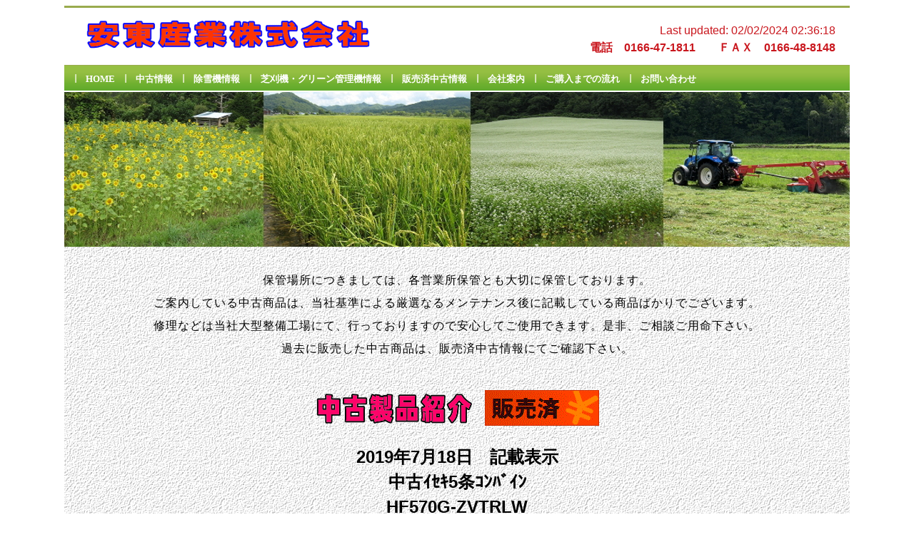

--- FILE ---
content_type: text/html
request_url: http://ando-kk.anj.jp/used/tyuko0983.html
body_size: 2172
content:
<?xml version="1.0" encoding="Shift_JIS"?>
<!DOCTYPE html PUBLIC "-//W3C//DTD HTML 1.0 Transitional//EN"
"http://www.w3.org/TR/xhtml1/DTD/xhtml1-transitional.dtd">
<html xmlns="http://www.w3.org/1999/xhtml" xml:lang="ja" lang="ja">
<head>
<meta http-equiv="Content-Type" content="text/html; charset=Shift_JIS" />
<meta name="keywords" content="中古農業機械,中古ｲｾｷｺﾝﾊﾞｲﾝ,HF570G-ZVTRLW,北海道旭川市" />
<meta name="description" content="北海道旭川市を拠点として新品中古ｲｾｷｺﾝﾊﾞｲﾝ販売。中古ｺﾝﾊﾞｲﾝ" />
<meta name="GENERATOR" content="JustSystems Homepage Builder Version 19.0.12.0 for Windows" />
<meta http-equiv="Content-Style-Type" content="text/css" />
<title>安東産業　中古イセキ５条コンバイン　ＨＦ５７０Ｇ－ＺＶＴＲＬＷ　北海道旭川市</title>
<link rel="stylesheet" href="../style.css" type="text/css" />
</head>
<!-- 中古情報メイン -->
<BODY>
<div id="main">

<!-- ヘッダー -->
<div id="header">

<table border="0" align="center" cellpadding="0" cellspacing="0" width="1100">
  <tr>
    <td>
<div id="table-left">
             <h1><a href="../index.html"><img src="../img/andomain_002.gif" width="400" height="43" border="0" alt="安東産業株式会社" /></a></h1>
</div>
    </td>

<td>
<div id="table-right">

<script language="JavaScript">
<!--
document.write("Last updated: ", document.lastModified, "<BR>");
//-->
</script>

<b>電話　0166-47-1811　　ＦＡＸ　0166-48-8148</b>
</div></td>
  </tr>
</table>
</div>


<div id="header-menu">
<ul>
      <li><a href="../index.html">HOME</a></li>
      <li><a href="../usedlist.html">中古情報</a></li>
      <li><a href="../josetuki/josetuki_news.html">除雪機情報</a></li>
      <li><a href="../shibakariki_news/shibakariki_news_100.html" target="_blank">芝刈機・グリーン管理機情報</a></li>
      <li><a href="../used_end_list.html">販売済中古情報</a></li>
      <li><a href="../campanyinfo/campanyinfo.html" target="_blank">会社案内</a></li>
      <li><a href="../hanbaihouno_teigi.html">ご購入までの流れ</a></li>
      <li><a href="mailto:an&#100;o&#45;&#107;k&#64;&#97;&#110;&#106;&#46;jp">お問い合わせ</a></li>
</ul>
</div>

<div id="header-img">
</div>
<!-- ヘッダー終わり -->
  <div id="chuuko_gazou_000">


<P class="chuuko_annai">保管場所につきましては、各営業所保管とも大切に保管しております。<br />
    ご案内している中古商品は、当社基準による厳選なるメンテナンス後に記載している商品ばかりでございます。 <br />
    修理などは当社大型整備工場にて、行っておりますので安心してご使用できます。是非、ご相談ご用命下さい。 <br />
    過去に販売した中古商品は、販売済中古情報にてご確認下さい。</p>


<!-- 中古画像表 -->
    <table border="0" class="chuuko_gazou_table_001">
      <tbody>
        <tr>
          <td class="chuuko_gazou_002"><img src="../img/chuukoseihinnsyoukai.gif" alt="安東産業中古製品情報" />　<img src="../img/used_ando_logo0012.gif" width="160" height="50" border="0" /></td>
        </tr>
        <tr>
          <td class="chuuko_gazou_003">2019年7月18日　記載表示<br />
          中古ｲｾｷ5条ｺﾝﾊﾞｲﾝ<br />
          HF570G-ZVTRLW</td>
        </tr>
        <tr>
          <td class="chuuko_gazou_004"><img src="0983_001.jpg" width="700" height="525" border="0" /></td>
        </tr>
        <tr>
          <td class="chuuko_gazou_004"><img src="0983_002.jpg" width="700" height="525" border="0" /></td>
        </tr>
        <tr>
          <td class="chuuko_gazou_004"><img src="0983_003.jpg" width="700" height="525" border="0" /></td>
        </tr>
        <tr>
          <td class="chuuko_gazou_004"><img src="0983_004.jpg" width="700" height="524" border="0" /></td>
        </tr>
        <tr>
          <td class="chuuko_gazou_004"><img src="0983_005.jpg" width="700" height="525" border="0" /></td>
        </tr>
        <tr>
          <td class="chuuko_gazou_004"><img src="0983_006.jpg" width="700" height="524" border="0" /></td>
        </tr>
        <tr>
          <td class="chuuko_gazou_004"><img src="0983_007.jpg" width="700" height="524" border="0" /></td>
        </tr>
        <tr>
          <td class="chuuko_gazou_004"><img src="0983_008.jpg" width="700" height="526" border="0" /></td>
        </tr>
        <tr>
          <td class="chuuko_gazou_004"><img src="0983_009.jpg" width="700" height="525" border="0" /></td>
        </tr>
        <tr>
          <td class="chuuko_gazou_004"><img src="0983_010.jpg" width="700" height="525" border="0" /></td>
        </tr>
        <tr>
          <td class="chuuko_gazou_004"><img src="0983_011.jpg" width="700" height="525" border="0" /></td>
        </tr>
        <tr>
          <td class="chuuko_gazou_004"><img src="0983_012.jpg" width="700" height="525" border="0" /></td>
        </tr>
        <tr>
          <td class="chuuko_gazou_004"><img src="0983_013.jpg" width="700" height="525" border="0" /></td>
        </tr>
        <tr>
          <td class="chuuko_gazou_004"><img src="0983_014.jpg" width="700" height="525" border="0" /></td>
        </tr>
        <tr>
          <td class="chuuko_gazou_004"><img src="0983_015.jpg" width="700" height="525" border="0" /></td>
        </tr>
        <tr>
          <td class="chuuko_gazou_004"><img src="0983_016.jpg" width="700" height="525" border="0" /></td>
        </tr>
        <tr>
          <td class="chuuko_gazou_004"><img src="0983_017.jpg" width="700" height="525" border="0" /></td>
        </tr>
        <tr>
          <td class="chuuko_gazou_004"><img src="0983_019.jpg" width="700" height="525" border="0" /></td>
        </tr>
        <tr>
          <td class="chuuko_gazou_004"><img src="0983_020.jpg" width="700" height="525" border="0" /></td>
        </tr>
        <tr>
          <td class="chuuko_gazou_004"><img src="0983_021.jpg" width="700" height="525" border="0" /></td>
        </tr>
        <tr>
          <td class="chuuko_gazou_004"><img src="0983_022.jpg" width="700" height="525" border="0" /></td>
        </tr>
        <tr>
          <td class="chuuko_gazou_004"><img src="0983_023.jpg" width="700" height="524" border="0" /></td>
        </tr>
        <tr>
          <td class="chuuko_gazou_004"><img src="0983_024.jpg" width="700" height="525" border="0" /></td>
        </tr>
        <tr>
          <td class="chuuko_gazou_004"><img src="0983_025.jpg" width="700" height="525" border="0" /></td>
        </tr>
        <tr>
          <td class="chuuko_gazou_004"><img src="0983_026.jpg" width="700" height="525" border="0" /></td>
        </tr>
        <tr>
          <td class="chuuko_gazou_004"><img src="0983_027.jpg" width="700" height="525" border="0" /></td>
        </tr>
        <tr>
          <td class="chuuko_gazou_004"><img src="0983_028.jpg" width="700" height="525" border="0" /></td>
        </tr>
      </tbody>
    </table>
    <!-- 項目明細部 -->
    <table border="1" class="chuuko_gazou_table_002">
      <tbody>
        <tr>
          <td class="chuuko_gazou_007">機　種</td>
          <td class="chuuko_gazou_008">中古5条ｺﾝﾊﾞｲﾝ</td>
        </tr>
        <tr>
          <td class="chuuko_gazou_007">ﾒｰｶｰ</td>
          <td class="chuuko_gazou_008">ｲｾｷ</td>
        </tr>
        <tr>
          <td class="chuuko_gazou_007">型　式</td>
          <td class="chuuko_gazou_008">HF570G-ZVTRLW</td>
        </tr>
        <tr>
          <td class="chuuko_gazou_007">全　長(mm)</td>
          <td class="chuuko_gazou_008">4,460</td>
        </tr>
        <tr>
          <td class="chuuko_gazou_007">全　幅(mm)</td>
          <td class="chuuko_gazou_008">2,045</td>
        </tr>
        <tr>
          <td class="chuuko_gazou_007">全　高(mm)</td>
          <td class="chuuko_gazou_008">2,350</td>
        </tr>
        <tr>
          <td class="chuuko_gazou_007">重　量(kg)</td>
          <td class="chuuko_gazou_008">3,175</td>
        </tr>
        <tr>
          <td class="chuuko_gazou_007">ｴﾝｼﾞﾝ排気量(cc)</td>
          <td class="chuuko_gazou_008">2,835</td>
        </tr>
        <tr>
          <td class="chuuko_gazou_007">出　力(ps)</td>
          <td class="chuuko_gazou_008">70</td>
        </tr>
        <tr>
          <td class="chuuko_gazou_007">燃料ﾀﾝｸ容量(ﾘｯﾄﾙ)</td>
          <td class="chuuko_gazou_008">80</td>
        </tr>
        <tr>
          <td class="chuuko_gazou_007">ｸﾛｰﾗｰ幅(mm)</td>
          <td class="chuuko_gazou_008">500</td>
        </tr>
        <tr>
          <td class="chuuko_gazou_007">走行時間(h)</td>
          <td class="chuuko_gazou_008">799.2</td>
        </tr>
        <tr>
          <td class="chuuko_gazou_007">備　考</td>
          <td class="chuuko_gazou_008">各部点検整備済<br />
          足回りも分解修理しております。</td>
        </tr>
        <tr>
          <td class="chuuko_gazou_007">販売税込価格</td>
          <td class="chuuko_gazou_008"><img src="../img/used_ando_logo0012.gif" width="160" height="50" border="0" /></td>
        </tr>
      </tbody>
    </table>
  </div>
</div>
<!-- フッター -->
<div id="footer">
Copyright (C) 2010 Ando Company All Rights Reserved.　design by <a href="http://tempnate.com/">
tempnate</a>
</div>
<!-- フッター終わり --><!-- メイン終わり -->

</body>
</html>

--- FILE ---
content_type: text/css
request_url: http://ando-kk.anj.jp/style.css
body_size: 6087
content:
@charset "Shift_JIS";

/*---------- ページ全体の指定 -------------------------------------*/

a:link{
  color : #69821b;
  font-size : 13px;
}

a:hover{
  color : #99ab4e;
  font-size : 13px;
}

a:visited{
  color : #69821b;
  font-size : 13px;
}

p{
  margin: 18px 0 18px 0;
  line-height: 180%;
  letter-spacing: 1px;
  font-family:"MS ｺﾞｼｯｸ",sans-serif;
}

table{
  margin-left: auto;
  margin-right: auto;
  font-family:"MS ｺﾞｼｯｸ",sans-serif;
}


/*-------------------------------------------------------------------------------------*/
/*---------- メイン ----------*/

#main{
  width: 1100px;
  margin: auto;
  padding: 0;
  text-align: center;
  background-image : url(img/all_backcolor.gif);
}

/*-------------------------------------------------------------------------------------*/
/*---------- ヘッダー ----------*/

#header{
  margin: 0;
  width: 1100px;
  height: 80px;
  text-align: center;
  border-top: solid 3px #99ab4e;
  background-image : url(img/header.jpg);
  background-repeat: repeat-x;
}

#header h1{
  margin: 0;
  padding: 8px 10px 0 30px;
  width: 400px;
  text-align: left;
  font-size: 14px;
  color: #666666;
  letter-spacing: 1px;
}

#header p{
  margin: 0;
  padding:  4px 0 0 30px;
  text-align: left;
  font-size: 13px;
  color: #666666;
  letter-spacing: 1px;
}

#table-left{
  text-align: left;
  font-size: 13px;
  color: #666666;
  line-height: 150%;
  text-decoration: none;
}

#table-left a{
  font-size: 16px;
  color: #666666;
  text-decoration: none;
}

#table-left a:hover{
  font-size: 16px;
  color: #999999;
  text-decoration: none;
}

#table-right{
  text-align: right;
  margin: 0;
  padding: 20px 20px 2px 0;
  font-size: 16px;
  color: #c9171e;
  line-height: 150%;
  text-decoration: none;
}

#table-right a{
  font-size: 12px;
  color: #333333;
  text-decoration: none;
}

#table-right a:hover{
  font-size: 12px;
  color: #666666;
  text-decoration: none;
}

#header-menu{
  height: 24px;
  border-top: solid 1px #99ab4e;
  border-bottom: solid 2px #ffffff;
  margin: 0px;
  padding: 9px 0 2px 15px;
  background-image : url(img/head_menu_back.gif);background-repeat : repeat-x;background-attachment : scroll;background-position : 0% 0%;background-size : auto auto;background-origin : padding-box;background-clip : border-box;
  text-align: left;
  width: auto;
}

#header-menu ul{
  width: 1100px;
  text-align: left;
  margin: 0 auto 0 auto;
  padding: 0px;
}

#header-menu li{
  color: #ffffff;
  display: inline;
  padding-left: 15px;
  padding-right: 10px;
  background : url(img/l_icon.gif) 0% 0% / auto auto no-repeat scroll padding-box border-box transparent;
  background-position: left center;
}

#header-menu a{
  color: #ffffff;
  font-weight: bold;
  text-decoration: none;
}

#header-menu a:hover{
  color: #cccccc;
}


/*---------------------- ヘッダーの表紙画像　を設定する ----------*/
/*----- ヘッダーの画像　全体のメイン画像設定 -----*/
#header-img{
  
  height : 220px;





/*---------------------- ヘッダーの表紙画像　季節によって切り替える ----------*/
     /*background-image : url(img/head_001_no1_img.jpg);*/
       background-image : url(img/head_001_no10_img.jpg);
     /*background-image : url(img/head_001_no9_img.jpg);*/
/*----------------------------------------------------------------------------*/
  background-repeat : no-repeat;
  width : auto;
}


#header-img-slim{
  width: 1100px;
  margin: auto;
  height: 150px;
  text-align: center;
  background-color : #cccccc;
  background-image : url(img/head_001_no6_img.jpg);
  background-repeat: no-repeat;
}





/*----- ヘッダーの画像　芝の画像設定 -----*/
#header-green-img{
  width : auto;
  height: 220px;
  background-image : url(img/head_002_img.jpg);
  background-repeat: no-repeat;
}

#header-green-img-slim{
  width: 100%;
  height: 150px;
  margin: 0;
  text-align: center;
  background-color : #cccccc;
  background-image : url(img/head_002_img.jpg);
  background-repeat: no-repeat;
}

/*----- ヘッダーの画像　除雪機の画像設定 -----*/
#header-snow-img{
  width : auto;
  height: 220px;
  background-image : url(img/head_003_img.jpg);
  background-repeat: no-repeat;
}

#header-snow-img-slim{
  width: 100%;
  height: 150px;
  margin: 0;
  text-align: center;
  background-color : #cccccc;
  background-image : url(img/head_003_img.jpg);
  background-repeat: no-repeat;
}





/*-------------------------------------------------------------------------------------*/
/*---------- コンテンツ ----------*/

#container{
  width: 1088px;
  margin: 0 auto 0 auto;
  overflow: hidden;
  padding: 7px 0 6px 10px;
  background-image : url(img/all_backcolor.gif);background-repeat : repeat-y;background-attachment : scroll;background-position : 0% 0%;background-size : auto auto;background-origin : padding-box;background-clip : border-box;
}


/*-------------------------------------------------------------------------------------*/
/*---------- ミドル ----------*/

#middle{
  float: left;
  width: 870px;
}


/*-------------------------------------------------------------------------------------*/
/*---------- メインコンテンツ ----------*/

#contents{
  float: right;
  margin: 0;
  padding: 5px 10px 5px 0;
  font-size: 14px;
  line-height: 180%;
  width: 615px;
  letter-spacing: 1px;
  text-align: left;
}

#contents #pannavi{
  margin: 0;
  padding: 0 0 5px 0;
  font-size: 12px;
}

#contents h2{
  height: 28px;
  margin: 0 0 7px 0;
  padding: 6px 0 1px 20px;
  font-size: 14px;
  color: #69821b;
  background-image : url(img/titlebar.gif);
  background-repeat: no-repeat;
}

#contents p{
  margin: 18px 0 18px 0;
  padding: 0 5px 0 5px;
  line-height: 180%;
  font-size: 14px;
}


#contents img.head_photo{
  margin: 0 0 10px 0;
}

#contents img.photo{
  float: left;
  margin: 10px 20px 0 0;
}

#contents img.picture{
  margin: 0 10px 10px 0;
  float: left;
}

#contents p.photo{
  margin: 0 0 20px 0;
  padding: 0;
}

table#t01{
  border: solid 1px #999999;
  border-collapse: collapse;
}

td#t01{
  border: solid 1px #999999;
  border-collapse: collapse;
}

td#head{
  padding: 6px;
  border: solid 1px #999999;
  border-collapse: collapse;
}

table.table_line{
  border-collapse: collapse;
  border: solid 1px #999999;
}

td.table_line{
  border-collapse: collapse;
  border: solid 1px #999999;
  padding : 8px 14px 8px 14px;
}


/*-------------------------------------------------------------------------------------*/
/*---------- 左サイドメニュー ----------*/

#menu-left{
  float: left;
  margin: 0 0 15px 0;
  padding: 0;
  width: 210px;
  text-align: left;
  letter-spacing: 1px;background-image : url(img/all_backcolor.gif);background-repeat : repeat-y;background-attachment : scroll;background-position : 0% 0%;background-size : auto auto;background-origin : padding-box;background-clip : border-box;
}

#menu-left h2{
  height: 22px;
  margin: 0;
  padding: 4px 0 0 12px;
  font-size: 13px;
  color: #fffffc;
  background-image : url(img/sidebar.gif);
  background-repeat: no-repeat;
}

.menulist{
  margin: 0 0 15px 0;
  padding: 5px 2px 0px 5px;
  width: 210px;
  text-align: left;
}

.menulist h2{
  height: 22px;
  margin: 0;
  padding: 4px 0 2px 12px;
  font-size: 13px;
  color: #fffffc;
  background-image : url(img/sidebar.gif);
  background-repeat: no-repeat;
}

.menulist a{
  color: #69821b;
  display: block;
  border-right: solid 1px #9f9f9f;
  border-bottom: solid 1px #9f9f9f;
  border-left: solid 1px #9f9f9f;
  width: 184px;
  padding: 5px 4px 4px 20px;
  font-size: 13px;
  line-height: 160%;
  background-image : url(img/side_menu_bg.gif);
  background-repeat: no-repeat;
}

.menulist a:hover{
  color: #99ab4e;
  background-image : url(img/side_menu_bg_hover.gif);
  background-repeat: no-repeat;
}

/*-------------------------------------------------------------------------------------*/
/*---------- 右サイドメニュー ----------*/

#menu-right{
  float: right;
  margin: 0 0 15px 0;
  padding: 0;
  width: 205px;
  text-align: left;
  letter-spacing: 1px;
  background-image : url(img/all_backcolor.gif);background-repeat : repeat-y;background-attachment : scroll;background-position : 0% 0%;background-size : auto auto;background-origin : padding-box;background-clip : border-box;
}

#menu-right h2{
  height: 22px;
  margin: 0;
  padding: 4px 0 0 12px;
  font-size: 13px;
  color: #fffffc;
  background-image : url(img/sidebar.gif);
  background-repeat: no-repeat;
}

.menulist{
  margin: 0 0 15px 0;
  padding: 5px 2px 0px 5px;
  width: 200px;
  text-align: left;
}

.menulist h2{
  height: 22px;
  margin: 0;
  padding: 4px 0 2px 12px;
  font-size: 13px;
  color: #fffffc;
  background-image : url(img/sidebar.gif);
  background-repeat: no-repeat;
}

.menulist a{
  color: #69821b;
  display: block;
  border-right: solid 1px #9f9f9f;
  border-bottom: solid 1px #9f9f9f;
  border-left: solid 1px #9f9f9f;
  width: 174px;
  padding: 5px 4px 4px 20px;
  font-size: 13px;
  line-height: 160%;
  background-image : url(img/side_menu_bg.gif);
  background-repeat: no-repeat;
}

.menulist a:hover{
  color: #99ab4e;
  background-image : url(img/side_menu_bg_hover.gif);
  background-repeat: no-repeat;
}

/*-------------------------------------------------------------------------------------*/
/*---------- フッター ----------*/

#footer{
  clear: both;
  width: 100%;
  margin: 0;
  padding: 20px 0 20px 0;
  text-align: center;
  font-size: 13px;
  color: #333333;
  border-top: solid 4px;
  border-top-color: #99ab4e;
  background-image : url(img/footer_back.gif);
}

#footer a{
  color: #333333;
  font-size: 13px;
}

#footer a:hover{
  color: #333333;
}





/*-----------------------------------------------------------------------------------------------------*/
/*-----------------------------------------------------------------------------------------------------*/
/*---------- メイン中古情報　画面全体部の設定 ----------*/
#chuuko_000{
  padding : 15px;
  background-image : url(img/all_backcolor.gif);
  width : auto;
}

/*---------- メイン中古情報　上部案内箇所の指定 ----------*/
.chuuko_annai{
    text-align : center;
    width : AUTO;
    line-height : 200%;
  padding-top : 10px;
  padding-left : 10px;
  padding-right : 10px;
  padding-bottom : 10px;
}

/*---------- メイン中古情報　テーブル部　全体の指定 ----------*/
#chuuko_001{
  background-color : #ffffcc;
  margin-bottom : 15px;
}

/*---------- メイン中古情報　1行目全体の指定 ----------*/
.chuuko_002{
  font-weight : bold;
  text-align : left;
  font-size : 110%;
  padding-top : 7px;
  padding-bottom : 7px;
  padding-left : 5px;
  background-color : #ffcc99;
}

/*---------- メイン中古情報　2行目　各項目ごとの指定 ----------*/
.chuuko_003_001{
  padding-top : 8px;
  padding-bottom : 8px;
  width : 220px;
  text-align : center;
  background-color : #ccffff;
}

.chuuko_003_002{
  padding-top : 8px;
  padding-bottom : 8px;
  width : 85px;
  text-align : center;
  background-color : #ccffff;
}

.chuuko_003_003{
  padding-top : 8px;
  padding-bottom : 8px;
  width : 60px;
  background-color : #ccffff;
  text-align : center;
  font-size : 80%;
}

.chuuko_003_004{
  padding-top : 8px;
  padding-bottom : 8px;
  width : 230px;
  background-color : #ccffff;
  text-align : center;
}

.chuuko_003_005{
  padding-top : 8px;
  padding-bottom : 8px;
  width : 60px;
  background-color : #ccffff;
  text-align : center;
  font-size : 85%;
}

.chuuko_003_006{
  padding-top : 8px;
  padding-bottom : 8px;
  width : 110px;
  background-color : #ccffff;
  text-align : center;
}

.chuuko_003_007{
  padding-top : 8px;
  padding-bottom : 8px;
  width : 260px;
  background-color : #ccffff;
  text-align : center;
}


/*---------- メイン中古情報　3行目以降　各列ごとの内容指定 ----------*/
.chuuko_004_001{
  padding-top : 5px;
  padding-left : 3px;
  padding-right : 3px;
  padding-bottom : 5px;
  text-align : left;
  font-size : 95%;
}

.chuuko_004_002{
  padding-top : 5px;
  padding-left : 2px;
  padding-right : 2px;
  padding-bottom : 5px;
  text-align : left;
  font-size : 85%;
}

.chuuko_004_003{
  padding-top : 5px;
  padding-bottom : 5px;
  text-align : center;
  font-size : 90%;
}

.chuuko_004_004{
  padding-top : 5px;
  padding-left : 3px;
  padding-right : 3px;
  padding-bottom : 5px;
  text-align : left;
  font-size : 95%;
}

.chuuko_004_005{
  padding-top : 3px;
  padding-left : 3px;
  padding-right : 3px;
  padding-bottom : 3px;
  text-align : center;
  font-size : 85%;
}

.chuuko_004_006{
  padding-top : 5px;
  padding-left : 3px;
  padding-right : 3px;
  padding-bottom : 5px;
  text-align : right;
  font-size : 85%;
}

.chuuko_004_007{
  padding-top : 5px;
  padding-left : 3px;
  padding-right : 3px;
  padding-bottom : 5px;
  text-align : left;
  font-size : 85%;
}





/*-----------------------------------------------------------------------------------------------------*/
/*----------------------------------------------------------------------------------------------------*/
/*---------- 販売済中古情報 ----------*/

/*---------- 販売済中古情報　案内 ----------*/
.chuuko_end_annai{
  text-align : center;
  line-height : 25px;
  font-size : 120%;
  font-weight : bold;
}

/*---------- 販売済中古情報　テーブル全体の指定 ----------*/
#chuuko_end_001{
  margin-bottom : 15px;
  margin-top : 15px;
  background-color : #ffcc99;
}

/*---------- 販売済中古情報　1行目全体の指定 ----------*/
.chuuko_end_002{
  font-weight : bold;
  padding-top : 7px;
  padding-left : 5px;
  padding-bottom : 7px;
  text-align : left;
  background-color : #ccff99;
  font-size : 110%;
  color : #ff0000;
}

/*---------- 販売済中古情報　2行目　各項目ごとの指定  ----------*/
.chuuko_end_003_001{
  padding-top : 8px;
  padding-bottom : 8px;
  width : 220px;
  background-color : #ccffff;
  text-align : center;
}

.chuuko_end_003_002{
  padding-top : 8px;
  padding-bottom : 8px;
  width : 85px;
  background-color : #ccffff;
  text-align : center;
}

.chuuko_end_003_003{
  padding-top : 8px;
  padding-bottom : 8px;
  width : 60px;
  background-color : #ccffff;
  text-align : center;
}

.chuuko_end_003_004{
  padding-top : 8px;
  padding-bottom : 8px;
  width : 230px;
  background-color : #ccffff;
  text-align : center;
}

.chuuko_end_003_005{
  padding-top : 8px;
  padding-bottom : 8px;
  width : 60px;
  background-color : #ccffff;
  font-size : 85%;
  text-align : center;
}

.chuuko_end_003_006{
  padding-top : 8px;
  padding-bottom : 8px;
  width : 110px;
  background-color : #ccffff;
  text-align : center;
}

.chuuko_end_003_007{
  padding-top : 8px;
  padding-bottom : 8px;
  width : 260px;
  background-color : #ccffff;
  text-align : center;
}


/*---------- 販売済中古情報　3行目以降　各列ごとの内容指定 ----------*/
.chuuko_end_004_001{
  padding-top : 5px;
  padding-left : 3px;
  padding-right : 3px;
  padding-bottom : 5px;
  text-align : left;
  font-size : 95%;
}

.chuuko_end_004_002{
  padding-top : 5px;
  padding-left : 2px;
  padding-right : 2px;
  padding-bottom : 5px;
  text-align : left;
  font-size : 85%;
}

.chuuko_end_004_003{
  padding-top : 5px;
  padding-bottom : 5px;
  text-align : center;
  font-size : 90%;
}

.chuuko_end_004_004{
  padding-top : 5px;
  padding-left : 3px;
  padding-right : 3px;
  padding-bottom : 5px;
  text-align : left;
  font-size : 95%;
}

.chuuko_end_004_005{
  padding-top : 3px;
  padding-left : 3px;
  padding-right : 3px;
  padding-bottom : 3px;
  text-align : center;
  font-size : 85%;
}

.chuuko_end_004_006{
  padding-top : 5px;
  padding-left : 3px;
  padding-right : 3px;
  padding-bottom : 5px;
  text-align : right;
  font-size : 85%;
}

.chuuko_end_004_007{
  padding-top : 5px;
  padding-left : 3px;
  padding-right : 3px;
  padding-bottom : 5px;
  text-align : left;
  font-size : 85%;
}





/*-----------------------------------------------------------------------------------------------------*/
/*-----------------------------------------------------------------------------------------------------*/
/*---------- 中古個別ページ紹介　テーブル全体の指定 ----------*/
/*---------- 中古個別ページ紹介　1行目　中古製品紹介　項目の指定 ----------*/
#chuuko_gazou_000{
  background-image : url(img/all_backcolor.gif);
  width : auto;
  padding-bottom : 10px;
}

.chuuko_gazou_table_001{
  margin-top : 20px;
  margin-bottom : 20px;
}

.chuuko_gazou_table_002{
  margin-top : 20px;
  margin-bottom : 20px;
}

.chuuko_gazou_002{
  padding-bottom : 10px;
  padding-top : 10px;
}

/*---------- 中古個別ページ紹介2行目　日付記入箇所欄　項目の指定 ----------*/
.chuuko_gazou_003{
  font-size : 150%;
  text-align : center;
  font-weight : bold;
  padding-bottom : 10px;
  padding-top : 10px;
  line-height : 35px;
}

/*---------- 中古個別ページ紹介3行目　画像欄の指定 ----------*/
.chuuko_gazou_004{
  text-align : center;
  padding-bottom : 10px;
  padding-top : 10px;
  padding-left : 10px;
  padding-right : 10px;
  line-height : 200%;
}



/*---------- 中古個別ページ紹介　最下部価格説明テーブル全体の指定 ----------*/
/*---------- 中古個別ページ紹介　最下部価格説明テーブル　左列の指定 ----------*/
.chuuko_gazou_007{
  width : auto;
  text-align : center;
  padding-top : 8px;
  padding-bottom : 8px;
  font-weight : bold;
  background-color : #90ee90;
  padding-left : 30px;
  padding-right : 30px;
}

/*---------- 中古個別ページ紹介　最下部価格説明テーブル　右列の指定 ----------*/
.chuuko_gazou_008{
  width : auto;
  text-align : center;
  padding-top : 8px;
  padding-bottom : 8px;
  font-weight : bold;
  background-color : #90ee90;
  padding-left : 35px;
  padding-right : 35px;
  line-height : 170%;
}





/*-------------------------------------------------------------------------------------*/
/*-------------------------------------------------------------------------------------*/
/*---------- 販売法の定義 ページ全体の指定----------*/
#hanbaihou_main{
  width : auto;
  margin : 0px;
  padding : 5px;background-image : url(img/side_yback.jpg);
  text-align : center;
  font-weight : bold;
}

/*---------- 販売法の定義 項目題名の指定----------*/
#hanbaihou_001{
  background-color : #ccccff;
  
  font-size : 150%;
  font-style : italic;
  color : #0000ff;
  font-weight : bold;
  padding-top : 8px;
  padding-bottom : 8px;
  padding-left : 8px;
  padding-right : 8px;
}

/*---------- 販売法の定義 各項目内容 ----------*/
/*---------- 販売法の定義　支払方法 ----------*/
.hanbaihou_table_left{
  padding-top : 8px;
  padding-left : 3px;
  padding-right : 3px;
  padding-bottom : 8px;
  border-width : 1px 1px 1px 1px;
  border-style : solid solid solid solid;
  border-color : black black black black;
  text-align : center;
  font-size : 120%;
  background-color : #ff9933;
  font-weight : bold;
  width : 150px;
}

.hanbaihou_table_right{
  padding-top : 8px;
  padding-left : 3px;
  padding-right : 3px;
  padding-bottom : 8px;
  border-width : 1px 1px 1px 1px;
  border-style : solid solid solid solid;
  border-color : black black black black;
  text-align : center;
  background-color : #ffff99;
  font-weight : bold;
  font-size : 120%;
  width : 220px;
}

/*---------- 販売法の定義　訪問販売法 ----------*/
.houmonhanbaihou_top{
  font-size : 85%;
  padding-top : 8px;
  padding-bottom : 8px;
  background-color : #cccccc;
  text-align : center;
}

.houmonhabaihou_right{
  font-size : 90%;
  padding-top : 8px;
  padding-left : 5px;
  padding-right : 5px;
  padding-bottom : 8px;
  text-align : left;
  background-color : #e7e7e7;
  line-height : 20px;
}

.houmonhanbaihou_left{
  font-size : 90%;
  padding-top : 0.3em;
  padding-left : 0.3em;
  padding-right : 0.3em;
  padding-bottom : 0.3em;
  text-align : left;
  background-color : #e7e7e7;
}


/*---------- 販売法の定義　個人情報に関して ----------*/
#kojinjouhou{
  padding-top : 8px;
  padding-left : 5px;
  padding-right : 5px;
  padding-bottom : 8px;
  font-size : 90%;
  margin-top : 10px;
  margin-bottom : 10px;
}

/*---------- 販売法の定義　最下部　会社 ----------*/
#hanbaihou_end{
  margin-top : 10px;
  margin-bottom : 25px;
}

.hanbaihou_end_left{
  padding-top : 8px;
  padding-left : 20px;
  padding-right : 20px;
  padding-bottom : 8px;
  text-align : center;
  font-size : 90%;
}

.hanbaihou_end_right{
  padding-top : 8px;
  padding-left : 20px;
  padding-right : 20px;
  padding-bottom : 8px;
  text-align : left;
  font-size : 90%;
}






/*-------------------------------------------------------------------------------------*/
/*-------------------------------------------------------------------------------------*/
/*---------- 除雪機メインの項目 ----------*/
#josetuki_main{
	background-image : url(img/all_backcolor.gif);
}

/*---------- 除雪機案内　テーブル全体の指定 ----------*/
#josetuki_table_main{
  padding-top : 5px;
  padding-bottom : 5px; 
  padding-left : 5px;
  padding-right : 5px;
  margin-bottom : 5px;
}

/*---------- 除雪機案内の項目 ----------*/
.josetuki_annai{
  padding-top : 5px;
  padding-bottom : 5px;
  text-align : center;
  width : auto;
  font-size : 90%;
  line-height : 200%;
  padding-left : 20px;
  padding-right : 20px;
}

.josetuki_0001{
  padding-top : 10px;
  padding-bottom : 10px;
  font-size : 120%;
  font-weight : bold;
  line-height : 160%;
}

.josetuki_0002{
  padding-top : 15px;
  padding-left : 15px;
  padding-right : 15px;
  padding-bottom : 15px;
  text-align : center;
}

.josetuki_0005{
  padding-top : 10px;
  padding-bottom : 10px;
  text-align : left;
  padding-left : 5px;
  padding-right : 5px;
  font-size : 110%;
  font-weight : bold;
}

.josetuki_0006{
  line-height : 200%;
  text-align : left;
  font-size : 110%;
  padding-top : 3px;
  padding-left : 5px;
  padding-right : 5px;
  padding-bottom : 3px;
}

.josetuki_0009{
  padding-top : 15px;
  padding-left : 10px;
  padding-right : 10px;
  padding-bottom : 15px;
}

.josetuki_0010{
  text-align : center;
  padding-left : 5px;
  padding-right : 5px;
}

.josetuki_0011{
  line-height : 180%;
  padding-top : 10px;
  padding-left : 15px;
  padding-right : 5px;
  padding-bottom : 10px;
  width : auto;
  text-align : left;
  margin-left : 5px;
}





/*-------------------------------------------------------------------------------------*/
/*-------------------------------------------------------------------------------------*/
/*---------- 耕運機メインの項目 ----------*/
#kouunki_main{
	background-image : url(img/all_backcolor.gif);
}

/*---------- 耕運機　テーブル全体の指定 ----------*/
#kouunki_table_main{
  padding-top : 5px;
  padding-bottom : 5px; 
  padding-left : 5px;
  padding-right : 5px;
  margin-bottom : 10px;
  margin-top : 10px;
  width : auto;
}

/*---------- 耕運機案内の項目 ----------*/
.kouunki_annai{
  padding-top : 5px;
  padding-bottom : 5px;
  text-align : center;
  width : auto;
  font-size : 90%;
  line-height : 200%;
  padding-left : 20px;
  padding-right : 20px;
}

.kouunki_001{
  padding-top : 10px;
  padding-bottom : 10px;
  font-size : 120%;
  font-weight : bold;
  line-height : 160%;
}

.kouunki_002{
  padding-top : 20px;
  padding-left : 20px;
  padding-right : 20px;
  padding-bottom : 20px;
  text-align : center;
}

.kouunki_003{
  padding-top : 10px;
  padding-bottom : 10px;
  text-align : center;
  padding-left : 5px;
  padding-right : 5px;
  font-size : 110%;
  font-weight : bold;
  color : white;
  background-color : red;
  line-height : 200%;
}

.kouunki_004{
  text-align : center;
  padding-top : 3px;
  padding-left : 3px;
  padding-right : 3px;
  padding-bottom : 3px;
  margin-top : 3px;
  margin-left : 3px;
  margin-right : 3px;
  margin-bottom : 3px;
  color : white;
  background-color : red;
}

.kouunki_005{
  background-color : white;
  vertical-align : middle;
  text-align : center;
}

.kouunki_006{
  text-align : center;
  padding-left : 5px;
  padding-right : 5px;
  background-color : white;
  font-weight : bold;
}

.kouunki_007{
  padding-top : 10px;
  padding-left : 10px;
  padding-right : 10px;
  padding-bottom : 10px;
  font-size : 110%;
  font-weight : bold;
  line-height : 200%;
}





/*-------------------------------------------------------------------------------------*/
/*-------------------------------------------------------------------------------------*/
/*---------- みのる製品情報　価格表　画面全体の設定 ----------*/
#minoru_kakaku_000{
  padding : 15px;
  background-image : url(img/all_backcolor.gif);
  width : auto
;
  margin-top : 10px;
  margin-bottom : 10px;
  margin-left : 10px;
  margin-right : 10px;
}

/*---------- みのる製品情報　価格表の表題の設定 ----------*/
.minoru_kakaku_001{
  padding-top : 10px;
  padding-bottom : 10px;
  font-size : 140%;
  font-weight : bold;
  text-align : center;
  padding-left : 10px;
  padding-right : 10px;
  margin-top : 10px;
  margin-bottom : 10px;
  margin-left : 5px;
  margin-right : 5px;
}

/*---------- みのる製品情報　テーブル部　全体の指定 ----------*/
.minoru_kakaku_002{
  background-image : url(img/all_backcolor.gif);
  margin-bottom : 10px;
  width : auto;
  margin-top : 10px;
}


/*--------- みのる製品情報　テーブル2行目項目の指定 ----------*/
.minoru_kakaku_003_001{
  padding-top : 8px;
  padding-bottom : 8px;
  width : 60px;
  text-align : center;
  background-color : #99ffcc;
  margin-left : 0px;
  margin-right : 0px;
  padding-left : 3px;
  padding-right : 3px;
}

.minoru_kakaku_003_002{
  padding-top : 8px;
  padding-bottom : 8px;
  width : 25px;
  text-align : center;
  background-color : #99ffcc;
  margin-left : 0px;
  margin-right : 0px;
  padding-left : 3px;
  padding-right : 3px;
}

.minoru_kakaku_003_003{
  padding-top : 8px;
  padding-bottom : 8px;
  width : auto;
  text-align : center;
  background-color : #99ffcc;
  margin-left : 0px;
  padding-left : 5px;
  padding-right : 5px;
}

.minoru_kakaku_003_004{
  padding-top : 8px;
  padding-bottom : 8px;
  width : 100px;
  text-align : center;
  background-color : #99ffcc;
  padding-left : 3px;
  padding-right : 3px;
}

.minoru_kakaku_003_005{
  padding-top : 8px;
  padding-bottom : 8px;
  width : 130px;
  text-align : center;
  background-color : #99ffcc;
  padding-left : 3px;
  padding-right : 3px;
}

.minoru_kakaku_003_006{
  padding-top : 8px;
  padding-bottom : 8px;
  width : 200px;
  text-align : center;
  background-color : #99ffcc;
  padding-left : 3px;
  padding-right : 3px;
}

/*--------- みのる製品情報　テーブル3行目項目の指定 ----------*/
.minoru_kakaku_004_001{
  padding-top : 5px;
  padding-left : 6px;
  padding-right : 6px;
  padding-bottom : 5px;
  text-align : center;
  background-color : #f0e68c;
  width : auto;
}

.minoru_kakaku_004_002{
  padding-top : 5px;
  padding-left : 6px;
  padding-right : 6px;
  padding-bottom : 5px;
  text-align : center;
  background-color : #f0e68c;
  width : auto;
}

.minoru_kakaku_004_003{
  padding-top : 5px;
  padding-left : 6px;
  padding-right : 6px;
  padding-bottom : 5px;
  text-align : left;
  background-color : #f0e68c;
  width : auto;
}

.minoru_kakaku_004_004{
  padding-top : 5px;
  padding-left : 6px;
  padding-right : 6px;
  padding-bottom : 5px;
  text-align : left;
  background-color : #f0e68c;
  width : auto;
}

.minoru_kakaku_004_005{
  padding-top : 5px;
  padding-left : 6px;
  padding-right : 6px;
  padding-bottom : 5px;
  text-align : right;
  background-color : #f0e68c;
  width : auto;
}

.minoru_kakaku_004_006{
  padding-top : 5px;
  padding-left : 6px;
  padding-right : 6px;
  padding-bottom : 5px;
  text-align : left;
  background-color : #f0e68c;
  width : auto;
}





/*-------------------------------------------------------------------------------------*/
/*-------------------------------------------------------------------------------------*/
/*---------- 芝刈機情報メイン一覧表画面 ----------*/
#shibakari_main{
  background-image : url(img/all_backcolor.gif);
  padding-top : 10px;
  padding-bottom : 10px;
}

#shibakari_main_sub{
  width: auto;
  background-image : url(img/all_backcolor.gif);
}

.shibakari_main_left1{
  text-align : center;
  padding-left : 12px;
  padding-right : 15px;
  width : 160px;
  line-height : 180%;
  padding-top : 3px;
  padding-bottom : 25px;
  font-size : 90%;
}

.shibakari_main_left2{
  text-align : left;
  width : 160px;
  line-height : 180%;
  padding-top : 8px;
}


/*---------- 芝刈機　出だしの一番先頭ページ　全体テーブルの指定 ----------*/
/*---------- 芝刈機　出だしの一番先頭ページ　左側の項目 ----------*/
.shibakari_main_002{
  text-align : center;
  padding-left : 10px;
  padding-right : 10px;
  width : 150px;
  line-height : 200%;
}

/*---------- 芝刈機　出だしの一番先頭ページ　右側の項目 ----------*/
.shibakari_main_003{
  text-align : center;
  padding-top : 15px;
  padding-left : 10px;
  padding-right : 10px;
  padding-bottom : 15px;
  width : 600px;
}

/*---------- 芝刈機　出だしの一番先頭ページ　結合センターの項目 ----------*/
.shibakari_main_004{
  text-align : center;
  padding-top : 12px;
  padding-bottom : 12px;
  width : auto;
}

/*---------- 芝刈機　出だしの一番先頭ページ　ご案内箇所の項目 ----------*/
.shibakari_main_annai{
  padding-top : 10px;
  padding-bottom : 10px;
  text-align : center;
  width : auto;
  font-size : 90%;
  line-height : 190%;
  padding-left : 8px;
  padding-right : 8px;
}

/*---------- 芝刈機　フレーム左側の設定項目 ----------*/
.shibakari_main_left{
  text-align : left;
  padding-top : 12px;
  padding-bottom : 12px;
  width : auto;
  background-image : url(img/all_backcolor.gif);
}





/*-------------------------------------------------------------------------------------*/
/*-------------------------------------------------------------------------------------*/
/*---------------------- 芝刈機　一覧表表示の項目 -------------------------*/
/*---------- 1行目　お写真クリック画像　項目の指定 ----------*/
.shibakari_sub_001{
  padding-top : 20px;
  padding-bottom : 5px;
  text-align : center;
}

/*---------- ﾃｰﾌﾞﾙ全体項目の指定 ----------*/
.shibakari_sub_001_01{
  padding-top : 20px;
  padding-bottom : 5px;
  margin-top : 10px;
  margin-bottom : 20px;
}

/*---------- 2行目　機種　項目の指定 ----------*/
.shibakari_sub_002{
  padding-top : 10px;
  padding-bottom : 10px;
  font-weight : bold;
  font-size : 110%;
  text-align : center;
}

/*---------- 3行目　メーカー　項目の指定 ----------*/
.shibakari_sub_003{
  padding-top : 10px;
  padding-bottom : 10px;
  text-align : center;
  font-weight : bold;
  vertical-align : top;
  line-height : 25px;
}

/*---------- 4行目　製品画像　項目の指定 ----------*/
.shibakari_sub_004{
  padding-top : 10px;
  padding-bottom : 10px;
  vertical-align : middle;
}

/*---------- 5行目　主要諸元価格表示　項目の指定 ----------*/
.shibakari_sub_005{
  text-align : left;
  line-height : 150%;
  font-weight : bold;
  padding-top : 5px;
  padding-left : 8px;
  padding-right : 8px;
  padding-bottom : 5px;
  font-size : 90%;
}
/*---------- 一覧画像表　案内項目の指定 ----------*/
.shibakari_sub_annai{
  padding-top : 8px;
  padding-left : 3px;
  padding-right : 3px;
  padding-bottom : 8px;
  text-align : center;
  font-weight : bold;
  width : auto;
  font-size : 90%;
  line-height : 200%;
}



/*-------------------------------------------------------------------------------------*/
/*---------- 芝刈機 各機種紹介ページ　画面テーブル ----------*/
.shibakari_each_001{
	background-image : url(img/all_backcolor.gif); 
  width : 900px;
  margin-top : 10px;
  margin-bottom : 10px;
}

/*---------- 芝刈機 各機種紹介ページ　題目項目 ----------*/
.shibakari_each_002{
  padding-top : 15px;
  padding-bottom : 15px;
  font-weight : bold;
  font-size : 120%;
  text-align : center;
}

/*---------- 芝刈機 各機種紹介ページ　画面テーブル 左側の項目 ----------*/
.shibakari_each_003{
  text-align : center;
  padding-top : 10px;
  padding-left : 15px;
  padding-right : 15px;
  padding-bottom : 10px;
  line-height : 140%;
  width : 425px;
}

.shibakari_each_003_001{
  text-align : center;
  padding-top : 10px;
  padding-bottom : 10px;
  line-height : 170%;
  width : 40px;
  padding-left : 10px;
  padding-right : 10px;
}

/*---------- 芝刈機 各機種紹介ページ　画面テーブル 右側☆の右側の項目 ----------*/
.shibakari_each_004_001{
  text-align : left;
  padding-top : 10px;
  padding-left : 10px;
  padding-right : 10px;
  padding-bottom : 10px;
  line-height : 170%;
  font-weight : bold;
  width : 810px;
}

/*---------- 芝刈機 各機種紹介ページ　画面テーブル ご案内箇所の項目 ----------*/
.shibakari_each_annai{
  padding-top : 8px;
  padding-left : 3px;
  padding-right : 3px;
  padding-bottom : 8px;
  text-align : center;
  font-weight : bold;
  width : auto;
  font-size : 90%;
  line-height : 200%;
}

/*---------- 芝刈機 各機種紹介ページ　画面　諸元表テーブル ----------*/
.shibakari_each_006{
  font-weight : bold; 
  background-color : #90ee90;
  margin-top : 8px;
  margin-bottom : 8px;
}

/*---------- 芝刈機 各機種紹介ページ　画面　諸元表テーブル右2列項目ある場合 ----------*/
/*---------- 芝刈機 各機種紹介ページ　画面　諸元表左側 ----------*/
.shibakari_each_007{
  width : 170px;
  padding-top : 6px;
  padding-bottom : 6px;  

  margin-top : 8px;
  margin-bottom : 8px;
}

/*---------- 芝刈機 各機種紹介ページ　画面　諸元表右側 ----------*/
.shibakari_each_008{
  width : 210px;
  padding-top : 6px;
  padding-bottom : 6px;
  margin-top : 8px;
  margin-bottom : 8px;
}

/*---------- 芝刈機 各機種紹介ページ　PDF表テーブル ----------*/
.shibakari_each_009{
  background-image : url(img/all_backcolor.gif);
  margin-top : 15px;
  margin-bottom : 15px;
}

.shibakari_each_010{
  text-align : center;
  padding-top : 15px;
  padding-left : 10px;
  padding-right : 10px;
  padding-bottom : 15px;
  line-height : 170%;
  width : auto;
}

.shibakari_each_011{
  background-image : url(img/all_backcolor.gif);
  padding-top : 15px;
  padding-left : 10px;
  padding-right : 10px;
  padding-bottom : 15px;
  line-height : 150%;
  font-size : 90%;
}

.shibakari_each_012{
  background-image : url(img/all_backcolor.gif);
  margin-bottom : 20px;
  margin-top : 20px;
}

.shibakari_each_013{
  width : auto;
  text-align : center;
  padding-top : 5px;
  padding-bottom : 5px;
  font-weight : bold;
  background-color : #add8e6;
  padding-left : 40px;
  padding-right : 40px;
}

.shibakari_each_014{
  width : auto;
  text-align : center;
  padding-top : 5px;
  padding-bottom : 5px;
  line-height : 160%;
  font-weight : bold;
  background-color : #add8e6;
  padding-left : 40px;
  padding-right : 40px;
}





/*-----------------------------------------------------------------------------------------------------*/
/*-----------------------------------------------------------------------------------------------------*/
/*---------- サーバーニュース　メイン画面 ----------*/

#servernews_001_000{
  width: auto;
  margin: 0 auto 0 auto;
  overflow: hidden;
  padding: 7px 0 6px 10px;
  background : url(img/all_backcolor.gif) 0% 0% / auto auto repeat scroll padding-box border-box transparent;
}

/*---------- サーバーニュース　全体テーブル1の指定 ----------*/
#servernews_001{
  padding-top : 0.5ex;
  padding-left : 0.5ex;
  padding-right : 0.5ex;
  padding-bottom : 0.5ex;
  border-width : 1.5px 1.5px 1.5px 1.5px;
  border-style : none none none none;
  border-collapse : collapse;
  margin-left: auto; 
  margin-right: auto; 
  margin-bottom : 2em;
  font-size : 100%;
  width : 800px;
  background : url(img/all_backcolor.gif) 0% 0% / auto auto repeat scroll padding-box border-box transparent;
}

#servernews_001 tr{
  height: 32px ; 
}

/*---------- サーバーニュース　全体テーブル2の指定 ----------*/
#servernews_002{
  padding-top : 1.5px;
  padding-left : 1.5px;
  padding-right : 1.5px;
  padding-bottom : 1.5px;
  border-width : 1.5px 1.5px 1.5px 1.5px;
  border-style : none none none none;
  border-collapse : collapse;
  margin-left: auto; 
  margin-right: auto; 
  margin-bottom : auto;
  font-size : 100%;
  width : 800px;
  background : url(img/all_backcolor.gif) 0% 0% / auto auto repeat scroll padding-box border-box transparent;
}

#servernews_002 tr{
  line-height: 180% ; 
}

/*---------- サーバーニュース　ご案内　箇所の項目 ----------*/
.servernews_annai{
    text-align : center;
    width : AUTO;
    font-size : 90%;
    line-height : 140%;
}





/*-----------------------------------------------------------------------------------------------------*/
/*-----------------------------------------------------------------------------------------------------*/
/*---------- インプレッサメインの項目 ----------*/
/*-------------------------------------------------------------------------------------*/
/*---------- 上メニュー ----------*/
#impreza_header-menu{
  height : 24px;
  padding : 15px;padding-bottom : 15px;
  background-image : url(img/bla6b.gif);background-repeat : repeat-x;background-attachment : scroll;background-position : 0% 0%;background-size : auto auto;background-origin : padding-box;background-clip : border-box;
  text-align : center;
  width : auto;
}

#impreza_header-menu ul{
  width : auto;
  text-align : center;
  margin: 0 auto 0 auto;
  padding: 0px;
}

#impreza_header-menu li{
  display: inline;
  padding-left: 15px;
  padding-right : 15px;
  background-image : url(img/bla6b.gif);background-repeat : no-repeat;background-attachment : scroll;background-position : left center;background-size : auto auto;background-origin : padding-box;background-clip : border-box;
}

#impreza_header-menu a{
  color: #ffffff;
  font-weight: bold;
  text-decoration: none;
  font-size : 105%;
}

#impreza_header-menu a:hover{
  color : yellow;
}



/*---------- 本メニュー ----------*/
#impreza_001_main{
  width : 1100px;
  margin : auto;
  padding : 0;
  color : #ffff00;
  background-image : url(img/bla6b.gif);
  text-align : center;
}

/*---------- インプレッサメインの項目 ----------*/
#impreza_001_001_main{
  width : 1100px;
  margin : auto;
  padding : 0;
  text-align : center;
  color : #ffff00;
  background-image : url(img/bla6b.gif);
}


/*---------- インプレッサ案内の項目 ----------*/
.impreza_002_annai{
  text-align : left;
  font-size : 130%;
  width : 650px;
  line-height : 120%;
}

/*---------- インプレッサ　テーブル全体の指定 ----------*/
.impreza_003_table_main{
  padding-top : 10px;
  padding-bottom : 10px;
  width : auto;
  text-align: center;
  empty-cells : show;
  line-height : 120%;
  color : #ffff00;
}

/*---------- インプレッサ　テーブル１行目題目の指定 ----------*/
.impreza_004_table_1gyoume{
  font-size : 130%;
  text-align : center;
  font-weight : bold;
  color : #0000ff;
  padding-top : 40px;
}

/*---------- インプレッサ　トップ項目の指定 ----------*/
.impreza_004_01_table_center{
  text-align : center;
  padding-top : 10px;
  padding-right : 10px;
  padding-bottom : 10px;
  color : #ffff00;
  font-size : 120%;
 line-height : 150%;
  padding-left : 10px;
}

/*---------- インプレッサ　画像欄　左項目の指定 ----------*/
.impreza_005_table_left{
  text-align : center;
  padding-top : 10px;
  padding-right : 10px;
  padding-bottom : 10px;
  color : #ffff00;
  font-size : 120%;
 line-height : 170%;
  padding-left : 10px;
  width : 500px;
}

/*---------- インプレッサ　画像欄　右項目の指定 ----------*/
.impreza_006_table_right{
  text-align : center;
  padding-top : 10px;
  padding-left : 10px;
  padding-bottom : 10px;
  color : #ffff00;
  font-size : 120%;
 line-height : 170%;
  padding-right : 10px;
  width : 500px;
}

/*---------- インプレッサ　画像欄　中央項目の指定 ----------*/
.impreza_007_table_center{
  text-align : center;
  padding-top : 10px;
  padding-bottom : 10px;
  color : #ffff00;
  font-size : 120%;
  line-height : 150%;
}

/*---------- インプレッサ　ボーダーラインの指定 ----------*/
.impreza_008_borderline{
  padding-top : 10px;
  padding-bottom : 10px;
  width : 100%;
}





/*-----------------------------------------------------------------------------------------------------*/
/*-----------------------------------------------------------------------------------------------------*/
/*---------- 安東産業副画面メインの項目 ----------*/
#andokk_001_main{
	                                       /*--- 画面幅を自動指定 ---*/                                      /*--- 外側に余白を設けるを指定 ---*/                                        /*--- 内側に余白を設けるを指定 ---*/                                /*--- 文字の字揃え位置を指定 ---*/
  background-image : url(img/all_backcolor.gif);　　  /*--- 背景の指定 ---*/


  margin-top : 10px;
  margin-bottom : 10px;
}

#andokk_001_main_h1{
	                                 /*--- 見出しh1の設定指定 ---*/
  font-weight : bold;                                 /*--- 文字の太字指定 ---*/
  color : blue;                                       /*--- 文字色の指定 ---*/
  text-align : center;                                /*--- 文字の位置を指定 ---*/
}

#andokk_001_main_h3{
	                                 /*--- 見出しh3の設定指定 ---*/
  font-weight : bold;                                 /*--- 文字の太字指定 ---*/
  text-align : center;                                /*--- 文字の位置を指定 ---*/
}

#andokk_001_main_h4{
	                                 /*--- 見出しh4の設定指定 ---*/
  text-align : center;                                  /*--- 文字の位置を指定 ---*/
  background-color : #c7fad8;                         /*--- 画面背景色を指定 ---*/

  font-size : 130%;
  font-weight : bold;
  margin-top : 10px;
  margin-bottom : 10px;
}

#andokk_001_main_h5{
	                                 /*--- 見出しh5の設定指定 ---*/
  text-align : center;                                /*--- 文字の位置を指定 ---*/
  font-size : 15PX;                                   /*--- 文字サイズを指定 ---*/
  line-height : 140%;
}

/*---------- 安東産業副画面　案内の項目 ----------*/
.andokk_002_annai{
  text-align : left;                      /*--- 文字の字揃え位置を指定 ---*/
  font-size : 130%;                       /*--- 文字大きさを指定 ---*/
  width : 650px;                          /*--- 画面幅を指定 ---*/
  line-height : 120%;                     /*--- 行間の高さ指定 ---*/
}

/*---------- 安東産業副画面　テーブル全体の指定 ----------*/
.andokk_003_table_main{
          	                          /*--- 文字大きさを指定 ---*/
  padding-top : 10px;                    /*--- 内上側に余白を設けるを指定 ---*/
  padding-left : 5px;                   /*--- 内左側に余白を設けるを指定 ---*/
  padding-right : 5px;                  /*--- 内右側に余白を設けるを指定 ---*/
  padding-bottom : 10px;                 /*--- 内下側に余白を設けるを指定 ---*/


  width : auto;
  margin-top : 10px;
  margin-bottom : 10px;
}

/*---------- 安東産業副画面　テーブル上部空けるの指定 ----------*/
.andokk_004_table_gyouakeru{
  font-size : 130%;                        /*--- 文字大きさを指定 ---*/
  text-align : center;                     /*--- 文字の字揃え位置を指定 ---*/
  font-weight : bold;                      /*--- 文字の種類　太字を指定 ---*/
  color : #0000ff;                         /*--- 文字の色を指定 ---*/
  padding-top : 40px;                      /*--- 内上側に余白を設けるを指定 ---*/
}

/*---------- 安東産業副画面　画像欄　左項目の指定 ----------*/
.andokk_005_table_left{
  text-align : center;                      /*--- 文字の字揃え位置を指定 ---*/
  padding-top : 10px;                      /*--- 内上側に余白を設けるを指定 ---*/
  padding-right : 10px;                    /*--- 内右側に余白を設けるを指定 ---*/
  padding-bottom : 10px;                   /*--- 内下側に余白を設けるを指定 ---*/
  font-size : 100%;                        /*--- 文字大きさを指定 ---*/
  line-height : 150%;                      /*--- 行間の高さ指定 ---*/

  padding-left : 10px;
}

/*---------- 安東産業副画面　画像欄　右項目の指定 ----------*/
.andokk_006_table_right{
  text-align : center;                       /*--- 文字の字揃え位置を指定 ---*/
  padding-top : 10px;                      /*--- 内上側に余白を設けるを指定 ---*/
  padding-left : 10px;                     /*--- 内左側に余白を設けるを指定 ---*/
  padding-bottom : 10px;                   /*--- 内下側に余白を設けるを指定 ---*/
  font-size : 100%;                        /*--- 文字大きさを指定 ---*/
 line-height : 200%;                       /*--- 行間の高さ指定 ---*/

  width : auto;
  padding-right : 10px;
}

/*---------- 安東産業副画面　中央項目の指定 ----------*/
.andokk_007_table_center{
  text-align : center;                     /*--- 文字の字揃え位置を指定 ---*/
  padding-top : 10px;                      /*--- 内上側に余白を設けるを指定 ---*/
  padding-bottom : 10px;                   /*--- 内下側に余白を設けるを指定 ---*/                        /*--- 文字大きさを指定 ---*/                      /*--- 行間の高さ指定 ---*/

  margin-top : 10px;
  margin-bottom : 10px;
  line-height : 150%;
}

/*---------- 安東産業副画面　ボーダーラインの指定 ----------*/
.andokk_008_borderline{
  padding-top : 15px;                      /*--- 内上側に余白を設けるを指定 ---*/
  padding-bottom : 15px;                   /*--- 内下側に余白を設けるを指定 ---*/
  width : 100%;                            /*--- 画面幅を指定 ---*/
}

/*---------- 安東産業副画面　空白空けるの指定 ----------*/
.andokk_009_table_kuuhaku{
  padding-top : 60px;                      /*--- 内上側に余白を設けるを指定 ---*/
}

/*---------- 安東産業副画面　題目欄　項目の指定 ----------*/
.andokk_010_table_daimoku{
  font-size : 170%;                        /*--- 文字大きさを指定 ---*/
  text-align : center;                     /*--- 文字の字揃え位置を指定 ---*/
  font-weight : bold;                      /*--- 文字の種類　太字を指定 ---*/                      /*--- 行間の高さ指定 ---*/
  margin-top : 15px;                       /*--- 上の外側余白を指定 ---*/
  margin-bottom : 15px;                    /*--- 下の外側余白を指定 ---*/

  padding-top : 15px;
  padding-bottom : 15px;
  line-height : 180%;
  padding-left : 10px;
  padding-right : 10px;
  width : auto;
}

/*---------- 安東産業副画面　題目欄　項目の指定 ----------*/
.andokk_010_table_moji{
  font-size : 120%;                        /*--- 文字大きさを指定 ---*/
  text-align : center;                     /*--- 文字の字揃え位置を指定 ---*/                      /*--- 文字の種類　太字を指定 ---*/                      /*--- 行間の高さ指定 ---*/
  margin-top : 15px;                       /*--- 上の外側余白を指定 ---*/
  margin-bottom : 15px;                    /*--- 下の外側余白を指定 ---*/

  padding-top : 15px;
  padding-bottom : 15px;
  line-height : 150%;
  padding-left : 10px;
  padding-right : 10px;
  font-weight : bold;
}


/*---------- 安東産業副画面　太字　左項目の指定 ----------*/
.andokk_011_table_hutoji_left{
  text-align : right;                      /*--- 文字の字揃え位置を指定 ---*/
  padding-top : 10px;                      /*--- 内上側に余白を設けるを指定 ---*/
  padding-right : 10px;                    /*--- 内右側に余白を設けるを指定 ---*/
  padding-bottom : 10px;                   /*--- 内下側に余白を設けるを指定 ---*/
  font-weight : bold;                      /*--- 文字の種類　太字を指定 ---*/
  font-size : 120%;                        /*--- 文字大きさを指定 ---*/
 line-height : 150%;                       /*--- 行間の高さ指定 ---*/

  padding-left : 10px;
  width : auto;
}

/*---------- 安東産業副画面　太字　右項目の指定 ----------*/
.andokk_012_table_hutoji_right{
  text-align : left;                      /*--- 文字の字揃え位置を指定 ---*/
  padding-top : 15px;                     /*--- 内上側に余白を設けるを指定 ---*/
  padding-left : 15px;                    /*--- 内左側に余白を設けるを指定 ---*/
  padding-bottom : 15px;                  /*--- 内下側に余白を設けるを指定 ---*/
  font-weight : bold;                     /*--- 文字の種類　太字を指定 ---*/
  font-size : 120%;                       /*--- 文字大きさを指定 ---*/
 line-height : 150%;                      /*--- 行間の高さ指定 ---*/

  padding-right : 15px;
  width : auto;
}

/*---------- 安東産業副画面　太字　中央項目の指定 ----------*/
.andokk_013_table_hutoji_center{
  text-align : center;                     /*--- 文字の字揃え位置を指定 ---*/
  padding-top : 10px;                      /*--- 内上側に余白を設けるを指定 ---*/
  padding-bottom : 10px;                   /*--- 内下側に余白を設けるを指定 ---*/
  font-weight : bold;                      /*--- 文字の種類　太字を指定 ---*/
  font-size : 120%;                        /*--- 文字大きさを指定 ---*/
  line-height : 150%;                      /*--- 行間の高さ指定 ---*/
}

/*-------------------------------------------------------------------------------------*/





/*---------- 仕様諸元表　後方部の表のプログラム ----------*/
#shogenhyou_005{
  background-image : url(img/all_backcolor.gif);
  margin-bottom : 20px;
  margin-top : 15px;
  /*padding-top : 10px;*/
}

/*---------- 古い方式 class方式のプログラム ----------*/
/*---------- 中古個別ページ紹介　最下部価格説明テーブル　左列の指定 ----------*/
.shogenhyou_007{
  width : auto;
  text-align : center;
  padding-top : 10px;
  font-weight : bold;
  background-color : #b0e0e6;
  padding-left : 25px;
  padding-right : 25px;
  margin-bottom : 10px;
  padding-bottom : 10px;
  margin-top : 10px;
}

/*---------- 中古個別ページ紹介　最下部価格説明テーブル　右列の指定 ----------*/
.shogenhyou_008{
  width : auto;
  text-align : center;
  padding-top : 10px;
  padding-bottom : 10px;
  font-weight : bold;
  background-color : #b0e0e6;
  padding-left : 25px;
  padding-right : 25px;
}










